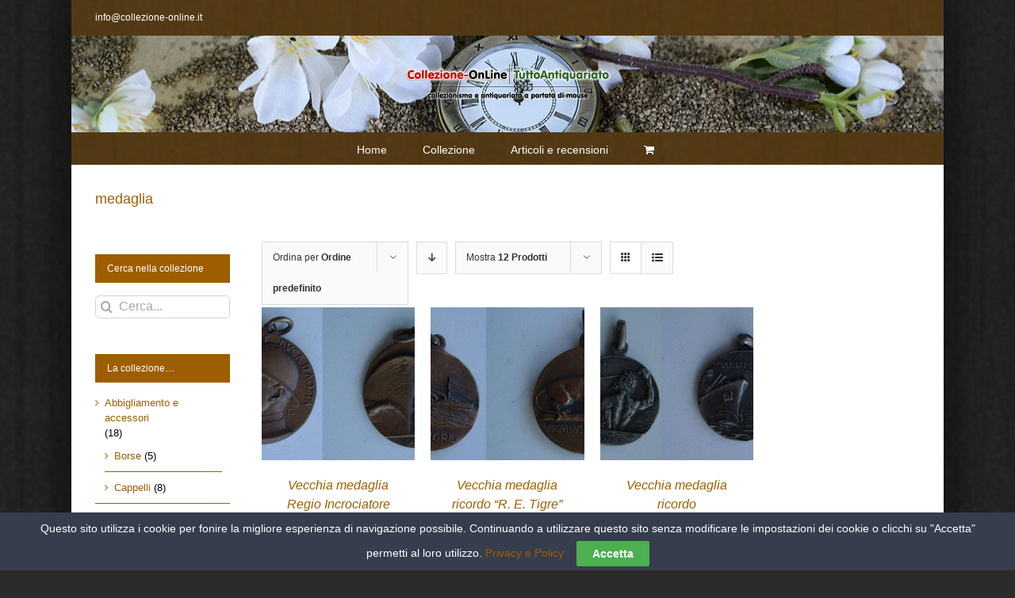

--- FILE ---
content_type: text/html; charset=UTF-8
request_url: https://collezione-online.it/tag-oggetto/medaglia/
body_size: 16321
content:
<!DOCTYPE html>
<html class="avada-html-layout-boxed avada-html-header-position-top avada-html-is-archive avada-html-has-bg-image avada-has-page-background-pattern" lang="it-IT" prefix="og: http://ogp.me/ns# fb: http://ogp.me/ns/fb#">
<head>
	<meta http-equiv="X-UA-Compatible" content="IE=edge" />
	<meta http-equiv="Content-Type" content="text/html; charset=utf-8"/>
	<meta name="viewport" content="width=device-width, initial-scale=1" />
	<meta name='robots' content='index, follow, max-image-preview:large, max-snippet:-1, max-video-preview:-1' />
	<style>img:is([sizes="auto" i], [sizes^="auto," i]) { contain-intrinsic-size: 3000px 1500px }</style>
	
	<!-- This site is optimized with the Yoast SEO plugin v26.8 - https://yoast.com/product/yoast-seo-wordpress/ -->
	<title>medaglia Archivi - Collezione OnLine</title>
	<link rel="canonical" href="https://collezione-online.it/tag-oggetto/medaglia/" />
	<meta property="og:locale" content="it_IT" />
	<meta property="og:type" content="article" />
	<meta property="og:title" content="medaglia Archivi - Collezione OnLine" />
	<meta property="og:url" content="https://collezione-online.it/tag-oggetto/medaglia/" />
	<meta property="og:site_name" content="Collezione OnLine" />
	<meta name="twitter:card" content="summary_large_image" />
	<script type="application/ld+json" class="yoast-schema-graph">{"@context":"https://schema.org","@graph":[{"@type":"CollectionPage","@id":"https://collezione-online.it/tag-oggetto/medaglia/","url":"https://collezione-online.it/tag-oggetto/medaglia/","name":"medaglia Archivi - Collezione OnLine","isPartOf":{"@id":"https://collezione-online.it/#website"},"primaryImageOfPage":{"@id":"https://collezione-online.it/tag-oggetto/medaglia/#primaryimage"},"image":{"@id":"https://collezione-online.it/tag-oggetto/medaglia/#primaryimage"},"thumbnailUrl":"https://collezione-online.it/wp-content/uploads/2017/08/medaglia-nave-duca-aosta-doppio-co-mil-med-03.jpg","breadcrumb":{"@id":"https://collezione-online.it/tag-oggetto/medaglia/#breadcrumb"},"inLanguage":"it-IT"},{"@type":"ImageObject","inLanguage":"it-IT","@id":"https://collezione-online.it/tag-oggetto/medaglia/#primaryimage","url":"https://collezione-online.it/wp-content/uploads/2017/08/medaglia-nave-duca-aosta-doppio-co-mil-med-03.jpg","contentUrl":"https://collezione-online.it/wp-content/uploads/2017/08/medaglia-nave-duca-aosta-doppio-co-mil-med-03.jpg","width":798,"height":427},{"@type":"BreadcrumbList","@id":"https://collezione-online.it/tag-oggetto/medaglia/#breadcrumb","itemListElement":[{"@type":"ListItem","position":1,"name":"Home","item":"https://collezione-online.it/"},{"@type":"ListItem","position":2,"name":"medaglia"}]},{"@type":"WebSite","@id":"https://collezione-online.it/#website","url":"https://collezione-online.it/","name":"Collezione OnLine","description":"il mondo del collezionismo a portata di mouse","potentialAction":[{"@type":"SearchAction","target":{"@type":"EntryPoint","urlTemplate":"https://collezione-online.it/?s={search_term_string}"},"query-input":{"@type":"PropertyValueSpecification","valueRequired":true,"valueName":"search_term_string"}}],"inLanguage":"it-IT"}]}</script>
	<!-- / Yoast SEO plugin. -->


<link rel="alternate" type="application/rss+xml" title="Collezione OnLine &raquo; Feed" href="https://collezione-online.it/feed/" />
<link rel="alternate" type="application/rss+xml" title="Collezione OnLine &raquo; Feed dei commenti" href="https://collezione-online.it/comments/feed/" />
					<link rel="shortcut icon" href="https://collezione-online.it/wp-content/uploads/2017/06/ico.png" type="image/x-icon" />
		
					<!-- For iPhone -->
			<link rel="apple-touch-icon" href="https://collezione-online.it/wp-content/uploads/2017/06/ico.png">
		
					<!-- For iPhone Retina display -->
			<link rel="apple-touch-icon" sizes="180x180" href="https://collezione-online.it/wp-content/uploads/2017/06/ico.png">
		
					<!-- For iPad -->
			<link rel="apple-touch-icon" sizes="152x152" href="https://collezione-online.it/wp-content/uploads/2017/06/ico.png">
		
					<!-- For iPad Retina display -->
			<link rel="apple-touch-icon" sizes="167x167" href="https://collezione-online.it/wp-content/uploads/2017/06/ico.png">
		
		<link rel="alternate" type="application/rss+xml" title="Feed Collezione OnLine &raquo; medaglia Tag" href="https://collezione-online.it/tag-oggetto/medaglia/feed/" />
<script type="text/javascript">
/* <![CDATA[ */
window._wpemojiSettings = {"baseUrl":"https:\/\/s.w.org\/images\/core\/emoji\/16.0.1\/72x72\/","ext":".png","svgUrl":"https:\/\/s.w.org\/images\/core\/emoji\/16.0.1\/svg\/","svgExt":".svg","source":{"concatemoji":"https:\/\/collezione-online.it\/wp-includes\/js\/wp-emoji-release.min.js?ver=6.8.3"}};
/*! This file is auto-generated */
!function(s,n){var o,i,e;function c(e){try{var t={supportTests:e,timestamp:(new Date).valueOf()};sessionStorage.setItem(o,JSON.stringify(t))}catch(e){}}function p(e,t,n){e.clearRect(0,0,e.canvas.width,e.canvas.height),e.fillText(t,0,0);var t=new Uint32Array(e.getImageData(0,0,e.canvas.width,e.canvas.height).data),a=(e.clearRect(0,0,e.canvas.width,e.canvas.height),e.fillText(n,0,0),new Uint32Array(e.getImageData(0,0,e.canvas.width,e.canvas.height).data));return t.every(function(e,t){return e===a[t]})}function u(e,t){e.clearRect(0,0,e.canvas.width,e.canvas.height),e.fillText(t,0,0);for(var n=e.getImageData(16,16,1,1),a=0;a<n.data.length;a++)if(0!==n.data[a])return!1;return!0}function f(e,t,n,a){switch(t){case"flag":return n(e,"\ud83c\udff3\ufe0f\u200d\u26a7\ufe0f","\ud83c\udff3\ufe0f\u200b\u26a7\ufe0f")?!1:!n(e,"\ud83c\udde8\ud83c\uddf6","\ud83c\udde8\u200b\ud83c\uddf6")&&!n(e,"\ud83c\udff4\udb40\udc67\udb40\udc62\udb40\udc65\udb40\udc6e\udb40\udc67\udb40\udc7f","\ud83c\udff4\u200b\udb40\udc67\u200b\udb40\udc62\u200b\udb40\udc65\u200b\udb40\udc6e\u200b\udb40\udc67\u200b\udb40\udc7f");case"emoji":return!a(e,"\ud83e\udedf")}return!1}function g(e,t,n,a){var r="undefined"!=typeof WorkerGlobalScope&&self instanceof WorkerGlobalScope?new OffscreenCanvas(300,150):s.createElement("canvas"),o=r.getContext("2d",{willReadFrequently:!0}),i=(o.textBaseline="top",o.font="600 32px Arial",{});return e.forEach(function(e){i[e]=t(o,e,n,a)}),i}function t(e){var t=s.createElement("script");t.src=e,t.defer=!0,s.head.appendChild(t)}"undefined"!=typeof Promise&&(o="wpEmojiSettingsSupports",i=["flag","emoji"],n.supports={everything:!0,everythingExceptFlag:!0},e=new Promise(function(e){s.addEventListener("DOMContentLoaded",e,{once:!0})}),new Promise(function(t){var n=function(){try{var e=JSON.parse(sessionStorage.getItem(o));if("object"==typeof e&&"number"==typeof e.timestamp&&(new Date).valueOf()<e.timestamp+604800&&"object"==typeof e.supportTests)return e.supportTests}catch(e){}return null}();if(!n){if("undefined"!=typeof Worker&&"undefined"!=typeof OffscreenCanvas&&"undefined"!=typeof URL&&URL.createObjectURL&&"undefined"!=typeof Blob)try{var e="postMessage("+g.toString()+"("+[JSON.stringify(i),f.toString(),p.toString(),u.toString()].join(",")+"));",a=new Blob([e],{type:"text/javascript"}),r=new Worker(URL.createObjectURL(a),{name:"wpTestEmojiSupports"});return void(r.onmessage=function(e){c(n=e.data),r.terminate(),t(n)})}catch(e){}c(n=g(i,f,p,u))}t(n)}).then(function(e){for(var t in e)n.supports[t]=e[t],n.supports.everything=n.supports.everything&&n.supports[t],"flag"!==t&&(n.supports.everythingExceptFlag=n.supports.everythingExceptFlag&&n.supports[t]);n.supports.everythingExceptFlag=n.supports.everythingExceptFlag&&!n.supports.flag,n.DOMReady=!1,n.readyCallback=function(){n.DOMReady=!0}}).then(function(){return e}).then(function(){var e;n.supports.everything||(n.readyCallback(),(e=n.source||{}).concatemoji?t(e.concatemoji):e.wpemoji&&e.twemoji&&(t(e.twemoji),t(e.wpemoji)))}))}((window,document),window._wpemojiSettings);
/* ]]> */
</script>

<style id='wp-emoji-styles-inline-css' type='text/css'>

	img.wp-smiley, img.emoji {
		display: inline !important;
		border: none !important;
		box-shadow: none !important;
		height: 1em !important;
		width: 1em !important;
		margin: 0 0.07em !important;
		vertical-align: -0.1em !important;
		background: none !important;
		padding: 0 !important;
	}
</style>
<style id='classic-theme-styles-inline-css' type='text/css'>
/*! This file is auto-generated */
.wp-block-button__link{color:#fff;background-color:#32373c;border-radius:9999px;box-shadow:none;text-decoration:none;padding:calc(.667em + 2px) calc(1.333em + 2px);font-size:1.125em}.wp-block-file__button{background:#32373c;color:#fff;text-decoration:none}
</style>
<style id='global-styles-inline-css' type='text/css'>
:root{--wp--preset--aspect-ratio--square: 1;--wp--preset--aspect-ratio--4-3: 4/3;--wp--preset--aspect-ratio--3-4: 3/4;--wp--preset--aspect-ratio--3-2: 3/2;--wp--preset--aspect-ratio--2-3: 2/3;--wp--preset--aspect-ratio--16-9: 16/9;--wp--preset--aspect-ratio--9-16: 9/16;--wp--preset--color--black: #000000;--wp--preset--color--cyan-bluish-gray: #abb8c3;--wp--preset--color--white: #ffffff;--wp--preset--color--pale-pink: #f78da7;--wp--preset--color--vivid-red: #cf2e2e;--wp--preset--color--luminous-vivid-orange: #ff6900;--wp--preset--color--luminous-vivid-amber: #fcb900;--wp--preset--color--light-green-cyan: #7bdcb5;--wp--preset--color--vivid-green-cyan: #00d084;--wp--preset--color--pale-cyan-blue: #8ed1fc;--wp--preset--color--vivid-cyan-blue: #0693e3;--wp--preset--color--vivid-purple: #9b51e0;--wp--preset--gradient--vivid-cyan-blue-to-vivid-purple: linear-gradient(135deg,rgba(6,147,227,1) 0%,rgb(155,81,224) 100%);--wp--preset--gradient--light-green-cyan-to-vivid-green-cyan: linear-gradient(135deg,rgb(122,220,180) 0%,rgb(0,208,130) 100%);--wp--preset--gradient--luminous-vivid-amber-to-luminous-vivid-orange: linear-gradient(135deg,rgba(252,185,0,1) 0%,rgba(255,105,0,1) 100%);--wp--preset--gradient--luminous-vivid-orange-to-vivid-red: linear-gradient(135deg,rgba(255,105,0,1) 0%,rgb(207,46,46) 100%);--wp--preset--gradient--very-light-gray-to-cyan-bluish-gray: linear-gradient(135deg,rgb(238,238,238) 0%,rgb(169,184,195) 100%);--wp--preset--gradient--cool-to-warm-spectrum: linear-gradient(135deg,rgb(74,234,220) 0%,rgb(151,120,209) 20%,rgb(207,42,186) 40%,rgb(238,44,130) 60%,rgb(251,105,98) 80%,rgb(254,248,76) 100%);--wp--preset--gradient--blush-light-purple: linear-gradient(135deg,rgb(255,206,236) 0%,rgb(152,150,240) 100%);--wp--preset--gradient--blush-bordeaux: linear-gradient(135deg,rgb(254,205,165) 0%,rgb(254,45,45) 50%,rgb(107,0,62) 100%);--wp--preset--gradient--luminous-dusk: linear-gradient(135deg,rgb(255,203,112) 0%,rgb(199,81,192) 50%,rgb(65,88,208) 100%);--wp--preset--gradient--pale-ocean: linear-gradient(135deg,rgb(255,245,203) 0%,rgb(182,227,212) 50%,rgb(51,167,181) 100%);--wp--preset--gradient--electric-grass: linear-gradient(135deg,rgb(202,248,128) 0%,rgb(113,206,126) 100%);--wp--preset--gradient--midnight: linear-gradient(135deg,rgb(2,3,129) 0%,rgb(40,116,252) 100%);--wp--preset--font-size--small: 9.75px;--wp--preset--font-size--medium: 20px;--wp--preset--font-size--large: 19.5px;--wp--preset--font-size--x-large: 42px;--wp--preset--font-size--normal: 13px;--wp--preset--font-size--xlarge: 26px;--wp--preset--font-size--huge: 39px;--wp--preset--spacing--20: 0.44rem;--wp--preset--spacing--30: 0.67rem;--wp--preset--spacing--40: 1rem;--wp--preset--spacing--50: 1.5rem;--wp--preset--spacing--60: 2.25rem;--wp--preset--spacing--70: 3.38rem;--wp--preset--spacing--80: 5.06rem;--wp--preset--shadow--natural: 6px 6px 9px rgba(0, 0, 0, 0.2);--wp--preset--shadow--deep: 12px 12px 50px rgba(0, 0, 0, 0.4);--wp--preset--shadow--sharp: 6px 6px 0px rgba(0, 0, 0, 0.2);--wp--preset--shadow--outlined: 6px 6px 0px -3px rgba(255, 255, 255, 1), 6px 6px rgba(0, 0, 0, 1);--wp--preset--shadow--crisp: 6px 6px 0px rgba(0, 0, 0, 1);}:where(.is-layout-flex){gap: 0.5em;}:where(.is-layout-grid){gap: 0.5em;}body .is-layout-flex{display: flex;}.is-layout-flex{flex-wrap: wrap;align-items: center;}.is-layout-flex > :is(*, div){margin: 0;}body .is-layout-grid{display: grid;}.is-layout-grid > :is(*, div){margin: 0;}:where(.wp-block-columns.is-layout-flex){gap: 2em;}:where(.wp-block-columns.is-layout-grid){gap: 2em;}:where(.wp-block-post-template.is-layout-flex){gap: 1.25em;}:where(.wp-block-post-template.is-layout-grid){gap: 1.25em;}.has-black-color{color: var(--wp--preset--color--black) !important;}.has-cyan-bluish-gray-color{color: var(--wp--preset--color--cyan-bluish-gray) !important;}.has-white-color{color: var(--wp--preset--color--white) !important;}.has-pale-pink-color{color: var(--wp--preset--color--pale-pink) !important;}.has-vivid-red-color{color: var(--wp--preset--color--vivid-red) !important;}.has-luminous-vivid-orange-color{color: var(--wp--preset--color--luminous-vivid-orange) !important;}.has-luminous-vivid-amber-color{color: var(--wp--preset--color--luminous-vivid-amber) !important;}.has-light-green-cyan-color{color: var(--wp--preset--color--light-green-cyan) !important;}.has-vivid-green-cyan-color{color: var(--wp--preset--color--vivid-green-cyan) !important;}.has-pale-cyan-blue-color{color: var(--wp--preset--color--pale-cyan-blue) !important;}.has-vivid-cyan-blue-color{color: var(--wp--preset--color--vivid-cyan-blue) !important;}.has-vivid-purple-color{color: var(--wp--preset--color--vivid-purple) !important;}.has-black-background-color{background-color: var(--wp--preset--color--black) !important;}.has-cyan-bluish-gray-background-color{background-color: var(--wp--preset--color--cyan-bluish-gray) !important;}.has-white-background-color{background-color: var(--wp--preset--color--white) !important;}.has-pale-pink-background-color{background-color: var(--wp--preset--color--pale-pink) !important;}.has-vivid-red-background-color{background-color: var(--wp--preset--color--vivid-red) !important;}.has-luminous-vivid-orange-background-color{background-color: var(--wp--preset--color--luminous-vivid-orange) !important;}.has-luminous-vivid-amber-background-color{background-color: var(--wp--preset--color--luminous-vivid-amber) !important;}.has-light-green-cyan-background-color{background-color: var(--wp--preset--color--light-green-cyan) !important;}.has-vivid-green-cyan-background-color{background-color: var(--wp--preset--color--vivid-green-cyan) !important;}.has-pale-cyan-blue-background-color{background-color: var(--wp--preset--color--pale-cyan-blue) !important;}.has-vivid-cyan-blue-background-color{background-color: var(--wp--preset--color--vivid-cyan-blue) !important;}.has-vivid-purple-background-color{background-color: var(--wp--preset--color--vivid-purple) !important;}.has-black-border-color{border-color: var(--wp--preset--color--black) !important;}.has-cyan-bluish-gray-border-color{border-color: var(--wp--preset--color--cyan-bluish-gray) !important;}.has-white-border-color{border-color: var(--wp--preset--color--white) !important;}.has-pale-pink-border-color{border-color: var(--wp--preset--color--pale-pink) !important;}.has-vivid-red-border-color{border-color: var(--wp--preset--color--vivid-red) !important;}.has-luminous-vivid-orange-border-color{border-color: var(--wp--preset--color--luminous-vivid-orange) !important;}.has-luminous-vivid-amber-border-color{border-color: var(--wp--preset--color--luminous-vivid-amber) !important;}.has-light-green-cyan-border-color{border-color: var(--wp--preset--color--light-green-cyan) !important;}.has-vivid-green-cyan-border-color{border-color: var(--wp--preset--color--vivid-green-cyan) !important;}.has-pale-cyan-blue-border-color{border-color: var(--wp--preset--color--pale-cyan-blue) !important;}.has-vivid-cyan-blue-border-color{border-color: var(--wp--preset--color--vivid-cyan-blue) !important;}.has-vivid-purple-border-color{border-color: var(--wp--preset--color--vivid-purple) !important;}.has-vivid-cyan-blue-to-vivid-purple-gradient-background{background: var(--wp--preset--gradient--vivid-cyan-blue-to-vivid-purple) !important;}.has-light-green-cyan-to-vivid-green-cyan-gradient-background{background: var(--wp--preset--gradient--light-green-cyan-to-vivid-green-cyan) !important;}.has-luminous-vivid-amber-to-luminous-vivid-orange-gradient-background{background: var(--wp--preset--gradient--luminous-vivid-amber-to-luminous-vivid-orange) !important;}.has-luminous-vivid-orange-to-vivid-red-gradient-background{background: var(--wp--preset--gradient--luminous-vivid-orange-to-vivid-red) !important;}.has-very-light-gray-to-cyan-bluish-gray-gradient-background{background: var(--wp--preset--gradient--very-light-gray-to-cyan-bluish-gray) !important;}.has-cool-to-warm-spectrum-gradient-background{background: var(--wp--preset--gradient--cool-to-warm-spectrum) !important;}.has-blush-light-purple-gradient-background{background: var(--wp--preset--gradient--blush-light-purple) !important;}.has-blush-bordeaux-gradient-background{background: var(--wp--preset--gradient--blush-bordeaux) !important;}.has-luminous-dusk-gradient-background{background: var(--wp--preset--gradient--luminous-dusk) !important;}.has-pale-ocean-gradient-background{background: var(--wp--preset--gradient--pale-ocean) !important;}.has-electric-grass-gradient-background{background: var(--wp--preset--gradient--electric-grass) !important;}.has-midnight-gradient-background{background: var(--wp--preset--gradient--midnight) !important;}.has-small-font-size{font-size: var(--wp--preset--font-size--small) !important;}.has-medium-font-size{font-size: var(--wp--preset--font-size--medium) !important;}.has-large-font-size{font-size: var(--wp--preset--font-size--large) !important;}.has-x-large-font-size{font-size: var(--wp--preset--font-size--x-large) !important;}
:where(.wp-block-post-template.is-layout-flex){gap: 1.25em;}:where(.wp-block-post-template.is-layout-grid){gap: 1.25em;}
:where(.wp-block-columns.is-layout-flex){gap: 2em;}:where(.wp-block-columns.is-layout-grid){gap: 2em;}
:root :where(.wp-block-pullquote){font-size: 1.5em;line-height: 1.6;}
</style>
<link rel='stylesheet' id='cookie-law-bar-css-css' href='https://collezione-online.it/wp-content/plugins/cookie-law-bar/static/css/cookie-law-bar.css?ver=6.8.3' type='text/css' media='all' />
<style id='woocommerce-inline-inline-css' type='text/css'>
.woocommerce form .form-row .required { visibility: visible; }
</style>
<!--[if IE]>
<link rel='stylesheet' id='avada-IE-css' href='https://collezione-online.it/wp-content/themes/Avada/assets/css/dynamic/ie.min.css?ver=7.2.1' type='text/css' media='all' />
<style id='avada-IE-inline-css' type='text/css'>
.avada-select-parent .select-arrow{background-color:#ffffff}
.select-arrow{background-color:#ffffff}
</style>
<![endif]-->
<link rel='stylesheet' id='fusion-dynamic-css-css' href='https://collezione-online.it/wp-content/uploads/fusion-styles/278efe86b60b1028067c1af76a727f9a.min.css?ver=3.2.1' type='text/css' media='all' />
<script type="text/javascript" src="https://collezione-online.it/wp-includes/js/jquery/jquery.min.js?ver=3.7.1" id="jquery-core-js"></script>
<script type="text/javascript" src="https://collezione-online.it/wp-includes/js/jquery/jquery-migrate.min.js?ver=3.4.1" id="jquery-migrate-js"></script>
<script type="text/javascript" src="https://collezione-online.it/wp-content/plugins/cookie-law-bar/static/js/cookie-law-bar.js?ver=6.8.3" id="cookie-law-bar-js-js"></script>
<script type="text/javascript" src="https://collezione-online.it/wp-content/plugins/woocommerce/assets/js/jquery-blockui/jquery.blockUI.min.js?ver=2.7.0-wc.10.4.3" id="wc-jquery-blockui-js" defer="defer" data-wp-strategy="defer"></script>
<script type="text/javascript" id="wc-add-to-cart-js-extra">
/* <![CDATA[ */
var wc_add_to_cart_params = {"ajax_url":"\/wp-admin\/admin-ajax.php","wc_ajax_url":"\/?wc-ajax=%%endpoint%%","i18n_view_cart":"Visualizza carrello","cart_url":"https:\/\/collezione-online.it\/carrello\/","is_cart":"","cart_redirect_after_add":"yes"};
/* ]]> */
</script>
<script type="text/javascript" src="https://collezione-online.it/wp-content/plugins/woocommerce/assets/js/frontend/add-to-cart.min.js?ver=10.4.3" id="wc-add-to-cart-js" defer="defer" data-wp-strategy="defer"></script>
<script type="text/javascript" src="https://collezione-online.it/wp-content/plugins/woocommerce/assets/js/js-cookie/js.cookie.min.js?ver=2.1.4-wc.10.4.3" id="wc-js-cookie-js" defer="defer" data-wp-strategy="defer"></script>
<script type="text/javascript" id="woocommerce-js-extra">
/* <![CDATA[ */
var woocommerce_params = {"ajax_url":"\/wp-admin\/admin-ajax.php","wc_ajax_url":"\/?wc-ajax=%%endpoint%%","i18n_password_show":"Mostra password","i18n_password_hide":"Nascondi password"};
/* ]]> */
</script>
<script type="text/javascript" src="https://collezione-online.it/wp-content/plugins/woocommerce/assets/js/frontend/woocommerce.min.js?ver=10.4.3" id="woocommerce-js" defer="defer" data-wp-strategy="defer"></script>
<link rel="https://api.w.org/" href="https://collezione-online.it/wp-json/" /><link rel="alternate" title="JSON" type="application/json" href="https://collezione-online.it/wp-json/wp/v2/product_tag/70" /><link rel="EditURI" type="application/rsd+xml" title="RSD" href="https://collezione-online.it/xmlrpc.php?rsd" />
<meta name="generator" content="WordPress 6.8.3" />
<meta name="generator" content="WooCommerce 10.4.3" />
<style type="text/css" id="css-fb-visibility">@media screen and (max-width: 640px){body:not(.fusion-builder-ui-wireframe) .fusion-no-small-visibility{display:none !important;}body:not(.fusion-builder-ui-wireframe) .sm-text-align-center{text-align:center !important;}body:not(.fusion-builder-ui-wireframe) .sm-text-align-left{text-align:left !important;}body:not(.fusion-builder-ui-wireframe) .sm-text-align-right{text-align:right !important;}body:not(.fusion-builder-ui-wireframe) .sm-mx-auto{margin-left:auto !important;margin-right:auto !important;}body:not(.fusion-builder-ui-wireframe) .sm-ml-auto{margin-left:auto !important;}body:not(.fusion-builder-ui-wireframe) .sm-mr-auto{margin-right:auto !important;}body:not(.fusion-builder-ui-wireframe) .fusion-absolute-position-small{position:absolute;top:auto;width:100%;}}@media screen and (min-width: 641px) and (max-width: 1024px){body:not(.fusion-builder-ui-wireframe) .fusion-no-medium-visibility{display:none !important;}body:not(.fusion-builder-ui-wireframe) .md-text-align-center{text-align:center !important;}body:not(.fusion-builder-ui-wireframe) .md-text-align-left{text-align:left !important;}body:not(.fusion-builder-ui-wireframe) .md-text-align-right{text-align:right !important;}body:not(.fusion-builder-ui-wireframe) .md-mx-auto{margin-left:auto !important;margin-right:auto !important;}body:not(.fusion-builder-ui-wireframe) .md-ml-auto{margin-left:auto !important;}body:not(.fusion-builder-ui-wireframe) .md-mr-auto{margin-right:auto !important;}body:not(.fusion-builder-ui-wireframe) .fusion-absolute-position-medium{position:absolute;top:auto;width:100%;}}@media screen and (min-width: 1025px){body:not(.fusion-builder-ui-wireframe) .fusion-no-large-visibility{display:none !important;}body:not(.fusion-builder-ui-wireframe) .lg-text-align-center{text-align:center !important;}body:not(.fusion-builder-ui-wireframe) .lg-text-align-left{text-align:left !important;}body:not(.fusion-builder-ui-wireframe) .lg-text-align-right{text-align:right !important;}body:not(.fusion-builder-ui-wireframe) .lg-mx-auto{margin-left:auto !important;margin-right:auto !important;}body:not(.fusion-builder-ui-wireframe) .lg-ml-auto{margin-left:auto !important;}body:not(.fusion-builder-ui-wireframe) .lg-mr-auto{margin-right:auto !important;}body:not(.fusion-builder-ui-wireframe) .fusion-absolute-position-large{position:absolute;top:auto;width:100%;}}</style>	<noscript><style>.woocommerce-product-gallery{ opacity: 1 !important; }</style></noscript>
			<script type="text/javascript">
			var doc = document.documentElement;
			doc.setAttribute( 'data-useragent', navigator.userAgent );
		</script>
		
	<meta name="google-site-verification" content="EXtAwwAzEaro82tNEC5ys4LXpFDxswsdFo5YWjBAR_E" />
<script async src="//pagead2.googlesyndication.com/pagead/js/adsbygoogle.js"></script>
<script>
  (adsbygoogle = window.adsbygoogle || []).push({
    google_ad_client: "ca-pub-8509613484717397",
    enable_page_level_ads: true
  });
</script></head>

<body class="archive tax-product_tag term-medaglia term-70 wp-theme-Avada theme-Avada woocommerce woocommerce-page woocommerce-no-js fusion-image-hovers fusion-pagination-sizing fusion-button_size-large fusion-button_type-flat fusion-button_span-no avada-image-rollover-circle-yes avada-image-rollover-yes avada-image-rollover-direction-left fusion-has-button-gradient fusion-body ltr fusion-sticky-header no-tablet-sticky-header no-mobile-sticky-header no-mobile-slidingbar avada-has-rev-slider-styles fusion-disable-outline woo-sale-badge-circle fusion-sub-menu-fade mobile-logo-pos-center layout-boxed-mode avada-has-boxed-modal-shadow-hard layout-scroll-offset-full avada-has-zero-margin-offset-top has-sidebar double-sidebars fusion-top-header menu-text-align-center fusion-woo-product-design-clean fusion-woo-shop-page-columns-3 fusion-woo-related-columns-3 fusion-woo-archive-page-columns-3 avada-woo-one-page-checkout avada-has-woo-gallery-disabled mobile-menu-design-modern fusion-show-pagination-text fusion-header-layout-v5 avada-responsive avada-footer-fx-none avada-menu-highlight-style-bar fusion-search-form-clean fusion-main-menu-search-overlay fusion-avatar-circle avada-sticky-shrinkage avada-dropdown-styles avada-blog-layout-large avada-blog-archive-layout-large avada-header-shadow-no avada-menu-icon-position-left avada-has-megamenu-shadow avada-has-mainmenu-dropdown-divider avada-has-megamenu-item-divider avada-has-100-footer avada-has-breadcrumb-mobile-hidden avada-has-titlebar-bar_and_content avada-header-border-color-full-transparent avada-has-bg-image-full avada-has-header-bg-image avada-header-bg-no-repeat avada-header-top-bg-not-opaque avada-has-transparent-timeline_color avada-has-pagination-padding avada-flyout-menu-direction-fade avada-ec-views-v1" >
		<a class="skip-link screen-reader-text" href="#content">Salta al contenuto</a>

	<div id="boxed-wrapper">
		<div class="fusion-sides-frame"></div>
		<div id="wrapper" class="fusion-wrapper">
			<div id="home" style="position:relative;top:-1px;"></div>
			
				
			<header class="fusion-header-wrapper">
				<div class="fusion-header-v5 fusion-logo-alignment fusion-logo-center fusion-sticky-menu-1 fusion-sticky-logo-1 fusion-mobile-logo-1 fusion-sticky-menu-only fusion-header-menu-align-center fusion-mobile-menu-design-modern">
					
<div class="fusion-secondary-header">
	<div class="fusion-row">
					<div class="fusion-alignleft">
				<div class="fusion-contact-info"><span class="fusion-contact-info-phone-number"></span><span class="fusion-contact-info-email-address"><a href="mailto:&#105;&#110;fo&#64;col&#108;e&#122;&#105;one&#45;&#111;n&#108;&#105;&#110;e.it">&#105;&#110;fo&#64;col&#108;e&#122;&#105;one&#45;&#111;n&#108;&#105;&#110;e.it</a></span></div>			</div>
					</div>
</div>
<div class="fusion-header-sticky-height"></div>
<div class="fusion-sticky-header-wrapper"> <!-- start fusion sticky header wrapper -->
	<div class="fusion-header">
		<div class="fusion-row">
							<div class="fusion-logo" data-margin-top="31px" data-margin-bottom="31px" data-margin-left="0px" data-margin-right="0px">
			<a class="fusion-logo-link"  href="https://collezione-online.it/" >

						<!-- standard logo -->
			<img src="https://collezione-online.it/wp-content/uploads/2017/07/logo_duo.png" srcset="https://collezione-online.it/wp-content/uploads/2017/07/logo_duo.png 1x, https://collezione-online.it/wp-content/uploads/2017/07/logo_duo.png 2x" width="550" height="118" style="max-height:118px;height:auto;" alt="Collezione OnLine Logo" data-retina_logo_url="https://collezione-online.it/wp-content/uploads/2017/07/logo_duo.png" class="fusion-standard-logo" />

											<!-- mobile logo -->
				<img src="https://collezione-online.it/wp-content/uploads/2017/07/logo_duo.png" srcset="https://collezione-online.it/wp-content/uploads/2017/07/logo_duo.png 1x, https://collezione-online.it/wp-content/uploads/2017/07/logo_duo.png 2x" width="550" height="118" style="max-height:118px;height:auto;" alt="Collezione OnLine Logo" data-retina_logo_url="https://collezione-online.it/wp-content/uploads/2017/07/logo_duo.png" class="fusion-mobile-logo" />
			
											<!-- sticky header logo -->
				<img src="https://collezione-online.it/wp-content/uploads/2017/07/logo_duo.png" srcset="https://collezione-online.it/wp-content/uploads/2017/07/logo_duo.png 1x, https://collezione-online.it/wp-content/uploads/2017/07/logo_duo.png 2x" width="550" height="118" style="max-height:118px;height:auto;" alt="Collezione OnLine Logo" data-retina_logo_url="https://collezione-online.it/wp-content/uploads/2017/07/logo_duo.png" class="fusion-sticky-logo" />
					</a>
		</div>
								<div class="fusion-mobile-menu-icons">
							<a href="#" class="fusion-icon fusion-icon-bars" aria-label="Attiva/Disattiva menu mobile" aria-expanded="false"></a>
		
		
		
					<a href="https://collezione-online.it/carrello/" class="fusion-icon fusion-icon-shopping-cart"  aria-label="Attiva/Disattiva Carrello Mobile"></a>
			</div>
			
					</div>
	</div>
	<div class="fusion-secondary-main-menu">
		<div class="fusion-row">
			<nav class="fusion-main-menu" aria-label="Menu Principale"><div class="fusion-overlay-search">		<form role="search" class="searchform fusion-search-form  fusion-search-form-clean" method="get" action="https://collezione-online.it/">
			<div class="fusion-search-form-content">

				
				<div class="fusion-search-field search-field">
					<label><span class="screen-reader-text">Cerca per:</span>
													<input type="search" value="" name="s" class="s" placeholder="Cerca..." required aria-required="true" aria-label="Cerca..."/>
											</label>
				</div>
				<div class="fusion-search-button search-button">
					<input type="submit" class="fusion-search-submit searchsubmit" aria-label="Cerca" value="&#xf002;" />
									</div>

				
			</div>


			
		</form>
		<div class="fusion-search-spacer"></div><a href="#" role="button" aria-label="Close Search" class="fusion-close-search"></a></div><ul id="menu-superiore" class="fusion-menu"><li  id="menu-item-13"  class="menu-item menu-item-type-custom menu-item-object-custom menu-item-home menu-item-13"  data-item-id="13"><a  href="http://collezione-online.it/" class="fusion-bar-highlight"><span class="menu-text">Home</span></a></li><li  id="menu-item-25"  class="menu-item menu-item-type-post_type menu-item-object-page menu-item-25"  data-item-id="25"><a  href="https://collezione-online.it/collezione/" class="fusion-bar-highlight"><span class="menu-text">Collezione</span></a></li><li  id="menu-item-6079"  class="menu-item menu-item-type-taxonomy menu-item-object-category menu-item-6079"  data-item-id="6079"><a  href="https://collezione-online.it/cat-oggetto/articoli-e-recensioni/" class="fusion-bar-highlight"><span class="menu-text">Articoli e recensioni</span></a></li><li class="fusion-custom-menu-item fusion-menu-cart fusion-main-menu-cart fusion-widget-cart-counter"><a class="fusion-main-menu-icon fusion-bar-highlight" href="https://collezione-online.it/carrello/"><span class="menu-text" aria-label="Visualizza carrello"></span></a></li></ul></nav><nav class="fusion-main-menu fusion-sticky-menu" aria-label="Menu principale scorrevole"><div class="fusion-overlay-search">		<form role="search" class="searchform fusion-search-form  fusion-search-form-clean" method="get" action="https://collezione-online.it/">
			<div class="fusion-search-form-content">

				
				<div class="fusion-search-field search-field">
					<label><span class="screen-reader-text">Cerca per:</span>
													<input type="search" value="" name="s" class="s" placeholder="Cerca..." required aria-required="true" aria-label="Cerca..."/>
											</label>
				</div>
				<div class="fusion-search-button search-button">
					<input type="submit" class="fusion-search-submit searchsubmit" aria-label="Cerca" value="&#xf002;" />
									</div>

				
			</div>


			
		</form>
		<div class="fusion-search-spacer"></div><a href="#" role="button" aria-label="Close Search" class="fusion-close-search"></a></div><ul id="menu-superiore-1" class="fusion-menu"><li   class="menu-item menu-item-type-custom menu-item-object-custom menu-item-home menu-item-13"  data-item-id="13"><a  href="http://collezione-online.it/" class="fusion-bar-highlight"><span class="menu-text">Home</span></a></li><li   class="menu-item menu-item-type-post_type menu-item-object-page menu-item-25"  data-item-id="25"><a  href="https://collezione-online.it/collezione/" class="fusion-bar-highlight"><span class="menu-text">Collezione</span></a></li><li   class="menu-item menu-item-type-taxonomy menu-item-object-category menu-item-6079"  data-item-id="6079"><a  href="https://collezione-online.it/cat-oggetto/articoli-e-recensioni/" class="fusion-bar-highlight"><span class="menu-text">Articoli e recensioni</span></a></li><li class="fusion-custom-menu-item fusion-menu-cart fusion-main-menu-cart fusion-widget-cart-counter"><a class="fusion-main-menu-icon fusion-bar-highlight" href="https://collezione-online.it/carrello/"><span class="menu-text" aria-label="Visualizza carrello"></span></a></li></ul></nav><div class="fusion-mobile-navigation"><ul id="menu-superiore-2" class="fusion-mobile-menu"><li   class="menu-item menu-item-type-custom menu-item-object-custom menu-item-home menu-item-13"  data-item-id="13"><a  href="http://collezione-online.it/" class="fusion-bar-highlight"><span class="menu-text">Home</span></a></li><li   class="menu-item menu-item-type-post_type menu-item-object-page menu-item-25"  data-item-id="25"><a  href="https://collezione-online.it/collezione/" class="fusion-bar-highlight"><span class="menu-text">Collezione</span></a></li><li   class="menu-item menu-item-type-taxonomy menu-item-object-category menu-item-6079"  data-item-id="6079"><a  href="https://collezione-online.it/cat-oggetto/articoli-e-recensioni/" class="fusion-bar-highlight"><span class="menu-text">Articoli e recensioni</span></a></li></ul></div>
<nav class="fusion-mobile-nav-holder fusion-mobile-menu-text-align-center" aria-label="Menu Mobile Principale"></nav>

	<nav class="fusion-mobile-nav-holder fusion-mobile-menu-text-align-center fusion-mobile-sticky-nav-holder" aria-label="Menu Principale mobile, appeso"></nav>
					</div>
	</div>
</div> <!-- end fusion sticky header wrapper -->
				</div>
				<div class="fusion-clearfix"></div>
			</header>
							
				
		<div id="sliders-container">
					</div>
				
				
			
			<div class="avada-page-titlebar-wrapper">
	<div class="fusion-page-title-bar fusion-page-title-bar-breadcrumbs fusion-page-title-bar-left">
		<div class="fusion-page-title-row">
			<div class="fusion-page-title-wrapper">
				<div class="fusion-page-title-captions">

																							<h1 class="entry-title">medaglia</h1>

											
					
				</div>

													
			</div>
		</div>
	</div>
</div>

						<main id="main" class="clearfix ">
				<div class="fusion-row" style="">
		<div class="woocommerce-container">
			<section id="content"class="" style="float: right; float: left;">
		<header class="woocommerce-products-header">
	
	</header>
<div class="woocommerce-notices-wrapper"></div>
<div class="catalog-ordering fusion-clearfix">
			<div class="orderby-order-container">
			<ul class="orderby order-dropdown">
				<li>
					<span class="current-li">
						<span class="current-li-content">
														<a aria-haspopup="true">Ordina per <strong>Ordine predefinito</strong></a>
						</span>
					</span>
					<ul>
																			<li class="current">
																<a href="?product_orderby=default">Ordina per <strong>Ordine predefinito</strong></a>
							</li>
												<li class="">
														<a href="?product_orderby=name">Ordina per <strong>Nome</strong></a>
						</li>
						<li class="">
														<a href="?product_orderby=price">Ordina per <strong>Prezzo</strong></a>
						</li>
						<li class="">
														<a href="?product_orderby=date">Ordina per <strong>Data</strong></a>
						</li>
						<li class="">
														<a href="?product_orderby=popularity">Ordina per <strong>Popolarità</strong></a>
						</li>
											</ul>
				</li>
			</ul>

			<ul class="order">
															<li class="asc"><a aria-label="Ordine decrescente" aria-haspopup="true" href="?product_order=desc"><i class="fusion-icon-arrow-down2" aria-hidden="true"></i></a></li>
												</ul>
		</div>

		<ul class="sort-count order-dropdown">
			<li>
				<span class="current-li">
					<a aria-haspopup="true">
						Mostra <strong>12 Prodotti</strong>						</a>
					</span>
				<ul>
					<li class="current">
						<a href="?product_count=12">
							Mostra <strong>12 Prodotti</strong>						</a>
					</li>
					<li class="">
						<a href="?product_count=24">
							Mostra <strong>24 Prodotti</strong>						</a>
					</li>
					<li class="">
						<a href="?product_count=36">
							Mostra <strong>36 Prodotti</strong>						</a>
					</li>
				</ul>
			</li>
		</ul>
	
											<ul class="fusion-grid-list-view">
			<li class="fusion-grid-view-li active-view">
				<a class="fusion-grid-view" aria-label="Vedi come Griglia" aria-haspopup="true" href="?product_view=grid"><i class="fusion-icon-grid icomoon-grid" aria-hidden="true"></i></a>
			</li>
			<li class="fusion-list-view-li">
				<a class="fusion-list-view" aria-haspopup="true" aria-label="Vedi come Lista" href="?product_view=list"><i class="fusion-icon-list icomoon-list" aria-hidden="true"></i></a>
			</li>
		</ul>
	</div>
<ul class="products clearfix products-3">
<li class="product type-product post-113 status-publish first instock product_cat-medaglie-e-decorazioni product_tag-incrociatore product_tag-medaglia product_tag-militaria has-post-thumbnail shipping-taxable purchasable product-type-simple product-grid-view">
	<div class="fusion-product-wrapper">
<div class="fusion-clean-product-image-wrapper ">
	

<div  class="fusion-image-wrapper fusion-image-size-fixed" aria-haspopup="true">
	
	
	
		
					<img width="300" height="300" src="https://collezione-online.it/wp-content/uploads/2017/08/medaglia-nave-duca-aosta-doppio-co-mil-med-03-300x300.jpg" class="attachment-shop_catalog size-shop_catalog wp-post-image" alt="" decoding="async" fetchpriority="high" srcset="https://collezione-online.it/wp-content/uploads/2017/08/medaglia-nave-duca-aosta-doppio-co-mil-med-03-66x66.jpg 66w, https://collezione-online.it/wp-content/uploads/2017/08/medaglia-nave-duca-aosta-doppio-co-mil-med-03-150x150.jpg 150w, https://collezione-online.it/wp-content/uploads/2017/08/medaglia-nave-duca-aosta-doppio-co-mil-med-03-300x300.jpg 300w" sizes="(max-width: 300px) 100vw, 300px" />
	

		<div class="fusion-rollover">
	<div class="fusion-rollover-content">

				
				
								
								
								<div class="cart-loading">
				<a href="https://collezione-online.it/carrello/">
					<i class="fusion-icon-spinner" aria-hidden="true"></i>
					<div class="view-cart">Visualizza carrello</div>
				</a>
			</div>
		
															
						
										<div class="fusion-product-buttons">
					<a href="/tag-oggetto/medaglia/?add-to-cart=113"  data-quantity="1" class="button product_type_simple add_to_cart_button ajax_add_to_cart" data-product_id="113" data-product_sku="CO/MIL/MED/03" aria-label="Aggiungi al carrello: &quot;Vecchia medaglia Regio Incrociatore Duca D&#039;Aosta&quot;" rel="nofollow">Acquista</a><span class="fusion-rollover-linebreak">
	/</span>

<a href="https://collezione-online.it/collezione/vecchia-medaglia-regio-incrociatore-duca-daosta/" class="show_details_button">
	Dettagli</a>

				</div>
							<a class="fusion-link-wrapper" href="https://collezione-online.it/collezione/vecchia-medaglia-regio-incrociatore-duca-daosta/" aria-label="Vecchia medaglia Regio Incrociatore Duca D&#8217;Aosta"></a>
	</div>
</div>

	
</div>
</div>
<div class="fusion-product-content">
	<div class="product-details">
		<div class="product-details-container">
<h3 class="product-title">
	<a href="https://collezione-online.it/collezione/vecchia-medaglia-regio-incrociatore-duca-daosta/">
		Vecchia medaglia Regio Incrociatore Duca D&#8217;Aosta	</a>
</h3>
<div class="fusion-price-rating">

	<span class="price"><span class="woocommerce-Price-amount amount"><bdi>55,00<span class="woocommerce-Price-currencySymbol">&euro;</span></bdi></span></span>
		</div>
	</div>
</div>

	</div> 


</div>
</li>
<li class="product type-product post-109 status-publish instock product_cat-medaglie-e-decorazioni product_tag-guerra product_tag-medaglia product_tag-militare has-post-thumbnail shipping-taxable purchasable product-type-simple product-grid-view">
	<div class="fusion-product-wrapper">
<div class="fusion-clean-product-image-wrapper ">
	

<div  class="fusion-image-wrapper fusion-image-size-fixed" aria-haspopup="true">
	
	
	
		
					<img width="300" height="300" src="https://collezione-online.it/wp-content/uploads/2017/08/medaglia-nave-tigre-doppio-co-mil-med-02-300x300.jpg" class="attachment-shop_catalog size-shop_catalog wp-post-image" alt="" decoding="async" srcset="https://collezione-online.it/wp-content/uploads/2017/08/medaglia-nave-tigre-doppio-co-mil-med-02-66x66.jpg 66w, https://collezione-online.it/wp-content/uploads/2017/08/medaglia-nave-tigre-doppio-co-mil-med-02-150x150.jpg 150w, https://collezione-online.it/wp-content/uploads/2017/08/medaglia-nave-tigre-doppio-co-mil-med-02-300x300.jpg 300w" sizes="(max-width: 300px) 100vw, 300px" />
	

		<div class="fusion-rollover">
	<div class="fusion-rollover-content">

				
				
								
								
								<div class="cart-loading">
				<a href="https://collezione-online.it/carrello/">
					<i class="fusion-icon-spinner" aria-hidden="true"></i>
					<div class="view-cart">Visualizza carrello</div>
				</a>
			</div>
		
															
						
										<div class="fusion-product-buttons">
					<a href="/tag-oggetto/medaglia/?add-to-cart=109"  data-quantity="1" class="button product_type_simple add_to_cart_button ajax_add_to_cart" data-product_id="109" data-product_sku="CO/MIL/MED/02" aria-label="Aggiungi al carrello: &quot;Vecchia medaglia ricordo &quot;R. E. Tigre&quot;&quot;" rel="nofollow">Acquista</a><span class="fusion-rollover-linebreak">
	/</span>

<a href="https://collezione-online.it/collezione/vecchia-medaglia-ricordo-r-tigre/" class="show_details_button">
	Dettagli</a>

				</div>
							<a class="fusion-link-wrapper" href="https://collezione-online.it/collezione/vecchia-medaglia-ricordo-r-tigre/" aria-label="Vecchia medaglia ricordo &#8220;R. E. Tigre&#8221;"></a>
	</div>
</div>

	
</div>
</div>
<div class="fusion-product-content">
	<div class="product-details">
		<div class="product-details-container">
<h3 class="product-title">
	<a href="https://collezione-online.it/collezione/vecchia-medaglia-ricordo-r-tigre/">
		Vecchia medaglia ricordo &#8220;R. E. Tigre&#8221;	</a>
</h3>
<div class="fusion-price-rating">

	<span class="price"><span class="woocommerce-Price-amount amount"><bdi>55,00<span class="woocommerce-Price-currencySymbol">&euro;</span></bdi></span></span>
		</div>
	</div>
</div>

	</div> 


</div>
</li>
<li class="product type-product post-105 status-publish last instock product_cat-medaglie-e-decorazioni product_tag-cacciatorpediniere product_tag-medaglia product_tag-militaria has-post-thumbnail shipping-taxable purchasable product-type-simple product-grid-view">
	<div class="fusion-product-wrapper">
<div class="fusion-clean-product-image-wrapper ">
	

<div  class="fusion-image-wrapper fusion-image-size-fixed" aria-haspopup="true">
	
	
	
		
					<img width="300" height="300" src="https://collezione-online.it/wp-content/uploads/2017/08/medaglia-nave-borea-doppio-co-mil-med-01-300x300.jpg" class="attachment-shop_catalog size-shop_catalog wp-post-image" alt="" decoding="async" srcset="https://collezione-online.it/wp-content/uploads/2017/08/medaglia-nave-borea-doppio-co-mil-med-01-66x66.jpg 66w, https://collezione-online.it/wp-content/uploads/2017/08/medaglia-nave-borea-doppio-co-mil-med-01-150x150.jpg 150w, https://collezione-online.it/wp-content/uploads/2017/08/medaglia-nave-borea-doppio-co-mil-med-01-300x300.jpg 300w" sizes="(max-width: 300px) 100vw, 300px" />
	

		<div class="fusion-rollover">
	<div class="fusion-rollover-content">

				
				
								
								
								<div class="cart-loading">
				<a href="https://collezione-online.it/carrello/">
					<i class="fusion-icon-spinner" aria-hidden="true"></i>
					<div class="view-cart">Visualizza carrello</div>
				</a>
			</div>
		
															
						
										<div class="fusion-product-buttons">
					<a href="/tag-oggetto/medaglia/?add-to-cart=105"  data-quantity="1" class="button product_type_simple add_to_cart_button ajax_add_to_cart" data-product_id="105" data-product_sku="CO/MIL/MED/01" aria-label="Aggiungi al carrello: &quot;Vecchia medaglia ricordo Cacciatorpediniere Borea&quot;" rel="nofollow">Acquista</a><span class="fusion-rollover-linebreak">
	/</span>

<a href="https://collezione-online.it/collezione/vecchia-medaglia-ricordo-cacciatorpediniere-borea/" class="show_details_button">
	Dettagli</a>

				</div>
							<a class="fusion-link-wrapper" href="https://collezione-online.it/collezione/vecchia-medaglia-ricordo-cacciatorpediniere-borea/" aria-label="Vecchia medaglia ricordo Cacciatorpediniere Borea"></a>
	</div>
</div>

	
</div>
</div>
<div class="fusion-product-content">
	<div class="product-details">
		<div class="product-details-container">
<h3 class="product-title">
	<a href="https://collezione-online.it/collezione/vecchia-medaglia-ricordo-cacciatorpediniere-borea/">
		Vecchia medaglia ricordo Cacciatorpediniere Borea	</a>
</h3>
<div class="fusion-price-rating">

	<span class="price"><span class="woocommerce-Price-amount amount"><bdi>55,00<span class="woocommerce-Price-currencySymbol">&euro;</span></bdi></span></span>
		</div>
	</div>
</div>

	</div> 


</div>
</li>
</ul>

	</section>
</div>
<aside id="sidebar" class="sidebar fusion-widget-area fusion-content-widget-area fusion-sidebar-left fusion-blogsidebar fusion-sticky-sidebar" style="float: left;"  data-width="170px" data-margin="calc(-100% + ( / 2) + 170px)">
			<div class="fusion-sidebar-inner-content">
											
					<section id="search-2" class="widget widget_search"><div class="heading"><h4 class="widget-title">Cerca nella collezione</h4></div>		<form role="search" class="searchform fusion-search-form  fusion-search-form-clean" method="get" action="https://collezione-online.it/">
			<div class="fusion-search-form-content">

				
				<div class="fusion-search-field search-field">
					<label><span class="screen-reader-text">Cerca per:</span>
													<input type="search" value="" name="s" class="s" placeholder="Cerca..." required aria-required="true" aria-label="Cerca..."/>
											</label>
				</div>
				<div class="fusion-search-button search-button">
					<input type="submit" class="fusion-search-submit searchsubmit" aria-label="Cerca" value="&#xf002;" />
									</div>

				
			</div>


			
		</form>
		</section><section id="woocommerce_product_categories-2" class="widget woocommerce widget_product_categories"><div class="heading"><h4 class="widget-title">La collezione&#8230;</h4></div><ul class="product-categories"><li class="cat-item cat-item-83 cat-parent"><a href="https://collezione-online.it/oggetti/abbigliamento-e-accessori/">Abbigliamento e accessori</a> <span class="count">(18)</span><ul class='children'>
<li class="cat-item cat-item-225"><a href="https://collezione-online.it/oggetti/abbigliamento-e-accessori/borse/">Borse</a> <span class="count">(5)</span></li>
<li class="cat-item cat-item-215"><a href="https://collezione-online.it/oggetti/abbigliamento-e-accessori/cappelli/">Cappelli</a> <span class="count">(8)</span></li>
</ul>
</li>
<li class="cat-item cat-item-16 cat-parent"><a href="https://collezione-online.it/oggetti/aerofilia/">Aerofilia</a> <span class="count">(23)</span><ul class='children'>
<li class="cat-item cat-item-2287"><a href="https://collezione-online.it/oggetti/aerofilia/modellismo/">Modellismo</a> <span class="count">(7)</span></li>
</ul>
</li>
<li class="cat-item cat-item-81"><a href="https://collezione-online.it/oggetti/antichi-mestieri/">Antichi mestieri</a> <span class="count">(20)</span></li>
<li class="cat-item cat-item-84"><a href="https://collezione-online.it/oggetti/argento/">Argento</a> <span class="count">(7)</span></li>
<li class="cat-item cat-item-85"><a href="https://collezione-online.it/oggetti/arredamento-e-complementi/">Arredamento e complementi</a> <span class="count">(37)</span></li>
<li class="cat-item cat-item-86 cat-parent"><a href="https://collezione-online.it/oggetti/arte-sacra/">Arte sacra</a> <span class="count">(83)</span><ul class='children'>
<li class="cat-item cat-item-272"><a href="https://collezione-online.it/oggetti/arte-sacra/altro-religione/">Altro religione</a> <span class="count">(11)</span></li>
<li class="cat-item cat-item-270"><a href="https://collezione-online.it/oggetti/arte-sacra/cartoline-religione/">Cartoline religione</a> <span class="count">(14)</span></li>
<li class="cat-item cat-item-250"><a href="https://collezione-online.it/oggetti/arte-sacra/certificati-e-documenti/">Certificati e documenti</a> <span class="count">(3)</span></li>
<li class="cat-item cat-item-231"><a href="https://collezione-online.it/oggetti/arte-sacra/santini/">Santini</a> <span class="count">(32)</span></li>
</ul>
</li>
<li class="cat-item cat-item-39"><a href="https://collezione-online.it/oggetti/artigianato/">Artigianato</a> <span class="count">(0)</span></li>
<li class="cat-item cat-item-82 cat-parent"><a href="https://collezione-online.it/oggetti/attrezzi-e-utensili/">Attrezzi e utensili</a> <span class="count">(146)</span><ul class='children'>
<li class="cat-item cat-item-304"><a href="https://collezione-online.it/oggetti/attrezzi-e-utensili/ferri-da-stiro/">Ferri da stiro</a> <span class="count">(7)</span></li>
<li class="cat-item cat-item-4014"><a href="https://collezione-online.it/oggetti/attrezzi-e-utensili/oggetti-in-rame/">Oggetti in rame</a> <span class="count">(4)</span></li>
</ul>
</li>
<li class="cat-item cat-item-30 cat-parent"><a href="https://collezione-online.it/oggetti/cartoline/">Cartoline</a> <span class="count">(510)</span><ul class='children'>
<li class="cat-item cat-item-75"><a href="https://collezione-online.it/oggetti/cartoline/amore/">Amore</a> <span class="count">(3)</span></li>
<li class="cat-item cat-item-78"><a href="https://collezione-online.it/oggetti/cartoline/angeli/">Angeli</a> <span class="count">(4)</span></li>
<li class="cat-item cat-item-594"><a href="https://collezione-online.it/oggetti/cartoline/arte-e-pubblicitarie/">Arte e pubblicitarie</a> <span class="count">(11)</span></li>
<li class="cat-item cat-item-475"><a href="https://collezione-online.it/oggetti/cartoline/augurali/">Augurali</a> <span class="count">(148)</span></li>
<li class="cat-item cat-item-93"><a href="https://collezione-online.it/oggetti/cartoline/bambini/">Bambini</a> <span class="count">(19)</span></li>
<li class="cat-item cat-item-596"><a href="https://collezione-online.it/oggetti/cartoline/cinema-e-teatro/">Cinema e teatro</a> <span class="count">(12)</span></li>
<li class="cat-item cat-item-544"><a href="https://collezione-online.it/oggetti/cartoline/costumi/">Costumi</a> <span class="count">(10)</span></li>
<li class="cat-item cat-item-570"><a href="https://collezione-online.it/oggetti/cartoline/flora-e-fauna/">Flora e fauna</a> <span class="count">(17)</span></li>
<li class="cat-item cat-item-55"><a href="https://collezione-online.it/oggetti/cartoline/militari/">Militari</a> <span class="count">(26)</span></li>
<li class="cat-item cat-item-878"><a href="https://collezione-online.it/oggetti/cartoline/paesaggistiche-estero/">Paesaggistiche estero</a> <span class="count">(40)</span></li>
<li class="cat-item cat-item-628"><a href="https://collezione-online.it/oggetti/cartoline/paesaggistiche-italia/">Paesaggistiche Italia</a> <span class="count">(124)</span></li>
<li class="cat-item cat-item-599"><a href="https://collezione-online.it/oggetti/cartoline/spettacolo-e-sport/">Spettacolo e sport</a> <span class="count">(12)</span></li>
<li class="cat-item cat-item-978"><a href="https://collezione-online.it/oggetti/cartoline/umoristiche/">Umoristiche</a> <span class="count">(59)</span></li>
<li class="cat-item cat-item-623"><a href="https://collezione-online.it/oggetti/cartoline/varie-cartoline/">Varie</a> <span class="count">(11)</span></li>
</ul>
</li>
<li class="cat-item cat-item-87"><a href="https://collezione-online.it/oggetti/ceramica/">Ceramica e porcellana</a> <span class="count">(51)</span></li>
<li class="cat-item cat-item-17 cat-parent"><a href="https://collezione-online.it/oggetti/collezioni/">Collezioni</a> <span class="count">(12)</span><ul class='children'>
<li class="cat-item cat-item-340"><a href="https://collezione-online.it/oggetti/collezioni/maschere/">Maschere</a> <span class="count">(12)</span></li>
</ul>
</li>
<li class="cat-item cat-item-88"><a href="https://collezione-online.it/oggetti/cornici-e-specchi/">Cornici e specchi</a> <span class="count">(0)</span></li>
<li class="cat-item cat-item-274"><a href="https://collezione-online.it/oggetti/cristallo-e-vetro/">Cristallo e vetro</a> <span class="count">(53)</span></li>
<li class="cat-item cat-item-18"><a href="https://collezione-online.it/oggetti/curiosita-da-collezionare/">Curiosità da collezionare</a> <span class="count">(20)</span></li>
<li class="cat-item cat-item-34"><a href="https://collezione-online.it/oggetti/filatelia/">Filatelia</a> <span class="count">(0)</span></li>
<li class="cat-item cat-item-37"><a href="https://collezione-online.it/oggetti/fotografia/">Fotografia</a> <span class="count">(88)</span></li>
<li class="cat-item cat-item-28 cat-parent"><a href="https://collezione-online.it/oggetti/giocattoli-e-passatempi/">Giocattoli e passatempi</a> <span class="count">(47)</span><ul class='children'>
<li class="cat-item cat-item-321"><a href="https://collezione-online.it/oggetti/giocattoli-e-passatempi/carte-da-gioco/">Carte da gioco</a> <span class="count">(19)</span></li>
</ul>
</li>
<li class="cat-item cat-item-89"><a href="https://collezione-online.it/oggetti/lampade/">Lampade</a> <span class="count">(11)</span></li>
<li class="cat-item cat-item-35 cat-parent"><a href="https://collezione-online.it/oggetti/libri-e-fumetti/">Libri e Fumetti</a> <span class="count">(1104)</span><ul class='children'>
<li class="cat-item cat-item-4029"><a href="https://collezione-online.it/oggetti/libri-e-fumetti/fumetti-e-strisce/">Fumetti e strisce</a> <span class="count">(107)</span></li>
<li class="cat-item cat-item-92 cat-parent"><a href="https://collezione-online.it/oggetti/libri-e-fumetti/giornali-depoca/">Giornali d'epoca</a> <span class="count">(298)</span>	<ul class='children'>
<li class="cat-item cat-item-110"><a href="https://collezione-online.it/oggetti/libri-e-fumetti/giornali-depoca/copertine/">Copertine</a> <span class="count">(57)</span></li>
	</ul>
</li>
<li class="cat-item cat-item-2257"><a href="https://collezione-online.it/oggetti/libri-e-fumetti/riviste-e-periodici/">Riviste e periodici</a> <span class="count">(56)</span></li>
</ul>
</li>
<li class="cat-item cat-item-29 cat-parent"><a href="https://collezione-online.it/oggetti/militaria/">Militaria</a> <span class="count">(10)</span><ul class='children'>
<li class="cat-item cat-item-90"><a href="https://collezione-online.it/oggetti/militaria/documenti/">Documenti</a> <span class="count">(2)</span></li>
<li class="cat-item cat-item-69"><a href="https://collezione-online.it/oggetti/militaria/medaglie-e-decorazioni/">Medaglie e decorazioni</a> <span class="count">(3)</span></li>
</ul>
</li>
<li class="cat-item cat-item-32 cat-parent"><a href="https://collezione-online.it/oggetti/musica/">Musica</a> <span class="count">(167)</span><ul class='children'>
<li class="cat-item cat-item-260"><a href="https://collezione-online.it/oggetti/musica/cartoline-musicali/">Cartoline musicali</a> <span class="count">(35)</span></li>
<li class="cat-item cat-item-257"><a href="https://collezione-online.it/oggetti/musica/dischi-in-vinile/">Dischi in vinile</a> <span class="count">(62)</span></li>
<li class="cat-item cat-item-259"><a href="https://collezione-online.it/oggetti/musica/libretti/">Libretti</a> <span class="count">(16)</span></li>
<li class="cat-item cat-item-258"><a href="https://collezione-online.it/oggetti/musica/spartiti-musicali/">Spartiti musicali</a> <span class="count">(50)</span></li>
<li class="cat-item cat-item-351"><a href="https://collezione-online.it/oggetti/musica/strumenti-musicali/">Strumenti musicali</a> <span class="count">(2)</span></li>
</ul>
</li>
<li class="cat-item cat-item-36 cat-parent"><a href="https://collezione-online.it/oggetti/scripofilia/">Scripofilia e collezionismo cartaceo</a> <span class="count">(117)</span><ul class='children'>
<li class="cat-item cat-item-440"><a href="https://collezione-online.it/oggetti/scripofilia/tessere/">Tessere</a> <span class="count">(21)</span></li>
</ul>
</li>
<li class="cat-item cat-item-31 cat-parent"><a href="https://collezione-online.it/oggetti/stampe-e-incisioni/">Stampe e incisioni</a> <span class="count">(60)</span><ul class='children'>
<li class="cat-item cat-item-102"><a href="https://collezione-online.it/oggetti/stampe-e-incisioni/pubblicita/">Pubblicità</a> <span class="count">(40)</span></li>
</ul>
</li>
<li class="cat-item cat-item-4057"><a href="https://collezione-online.it/oggetti/uncategorized/">Uncategorized</a> <span class="count">(1)</span></li>
<li class="cat-item cat-item-40"><a href="https://collezione-online.it/oggetti/uncinetto-e-non-solo/">Uncinetto e non solo</a> <span class="count">(0)</span></li>
<li class="cat-item cat-item-38"><a href="https://collezione-online.it/oggetti/varie-antiquariato/">Varie antiquariato</a> <span class="count">(32)</span></li>
</ul></section><section id="text-4" class="widget widget_text">			<div class="textwidget"><script async src="//pagead2.googlesyndication.com/pagead/js/adsbygoogle.js"></script>
<!-- Annunci colonna sinistra -->
<ins class="adsbygoogle"
     style="display:block"
     data-ad-client="ca-pub-8509613484717397"
     data-ad-slot="7909145731"
     data-ad-format="auto"></ins>
<script>
(adsbygoogle = window.adsbygoogle || []).push({});
</script></div>
		</section>					</div>
	</aside>
<aside id="sidebar-2" class="sidebar fusion-widget-area fusion-content-widget-area fusion-sidebar-right fusion-sidebardestra fusion-sticky-sidebar" style="float: left;"  data-width="170px" data-margin="calc( / 2)">
			<div class="fusion-sidebar-inner-content">
			
					<div id="text-6" class="widget widget_text">			<div class="textwidget"><script async src="//pagead2.googlesyndication.com/pagead/js/adsbygoogle.js"></script>
<!-- Annunci colonna destra 1 -->
<ins class="adsbygoogle"
     style="display:block"
     data-ad-client="ca-pub-8509613484717397"
     data-ad-slot="5320664937"
     data-ad-format="auto"></ins>
<script>
(adsbygoogle = window.adsbygoogle || []).push({});
</script></div>
		</div><div id="text-7" class="widget widget_text">			<div class="textwidget"><center>
<script async src="//pagead2.googlesyndication.com/pagead/js/adsbygoogle.js"></script>
<!-- 120x240 sidebar dx -->
<ins class="adsbygoogle"
     style="display:inline-block;width:120px;height:240px"
     data-ad-client="ca-pub-8509613484717397"
     data-ad-slot="9080780699"></ins>
<script>
(adsbygoogle = window.adsbygoogle || []).push({});
</script>
</center></div>
		</div>					</div>
	</aside>
						
					</div>  <!-- fusion-row -->
				</main>  <!-- #main -->
				
				
								
					
		<div class="fusion-footer">
					
	<footer class="fusion-footer-widget-area fusion-widget-area">
		<div class="fusion-row">
			<div class="fusion-columns fusion-columns-4 fusion-widget-area">
				
																									<div class="fusion-column col-lg-3 col-md-3 col-sm-3">
							<section id="text-3" class="fusion-footer-widget-column widget widget_text">			<div class="textwidget"><p>La riproduzione anche in forma parziale è vietata.<br />
Tutti i diritti sono riservati<br />
© Copyright 2005/2017 - All rights reserved</p>
</div>
		<div style="clear:both;"></div></section>																					</div>
																										<div class="fusion-column col-lg-3 col-md-3 col-sm-3">
													</div>
																										<div class="fusion-column col-lg-3 col-md-3 col-sm-3">
													</div>
																										<div class="fusion-column fusion-column-last col-lg-3 col-md-3 col-sm-3">
							<section id="text-2" class="fusion-footer-widget-column widget widget_text">			<div class="textwidget"><p><strong>VIAGGIA IN ITALIA</strong><br />
<a href="http://www.alberghidimilano.it/" target="_blank" rel="noopener">Alberghi Milano</a><br />
<a href="http://www.alberghidivenezia.it/" target="_blank" rel="noopener">Alberghi Venezia</a><br />
<a href="http://www.lagomaggioreonline.it/" target="_blank" rel="noopener">Hotel Lago Maggiore</a><br />
<a href="http://www.hotelcentroroma.it/" target="_blank" rel="noopener">Hotel centro Roma</a><br />
<a href="http://www.hoteleconomici.org/" target="_blank" rel="noopener">Hotel economici</a></p>
</div>
		<div style="clear:both;"></div></section>																					</div>
																											
				<div class="fusion-clearfix"></div>
			</div> <!-- fusion-columns -->
		</div> <!-- fusion-row -->
	</footer> <!-- fusion-footer-widget-area -->

	
	<footer id="footer" class="fusion-footer-copyright-area">
		<div class="fusion-row">
			<div class="fusion-copyright-content">

				<div class="fusion-copyright-notice">
		<div>
		<center><script async src="//pagead2.googlesyndication.com/pagead/js/adsbygoogle.js"></script>
<!-- Footer -->
<ins class="adsbygoogle"
     style="display:inline-block;width:728px;height:90px"
     data-ad-client="ca-pub-8509613484717397"
     data-ad-slot="7388425076"></ins>
<script>
(adsbygoogle = window.adsbygoogle || []).push({});
</script></center>
<hr>
collezione-online.it <br>tuttoantiquariato.com<br>Powered by <a href="https://tatanet.it" target="_blank">tataNET.it</a>
 | <a href="/privacy-e-policy/">Privacy e Policy</a>	</div>
</div>

			</div> <!-- fusion-fusion-copyright-content -->
		</div> <!-- fusion-row -->
	</footer> <!-- #footer -->
		</div> <!-- fusion-footer -->

		
					<div class="fusion-sliding-bar-wrapper">
											</div>

												</div> <!-- wrapper -->
		</div> <!-- #boxed-wrapper -->
		<div class="fusion-top-frame"></div>
		<div class="fusion-bottom-frame"></div>
		<div class="fusion-boxed-shadow"></div>
		<a class="fusion-one-page-text-link fusion-page-load-link"></a>

		<div class="avada-footer-scripts">
			<script type="speculationrules">
{"prefetch":[{"source":"document","where":{"and":[{"href_matches":"\/*"},{"not":{"href_matches":["\/wp-*.php","\/wp-admin\/*","\/wp-content\/uploads\/*","\/wp-content\/*","\/wp-content\/plugins\/*","\/wp-content\/themes\/Avada\/*","\/*\\?(.+)"]}},{"not":{"selector_matches":"a[rel~=\"nofollow\"]"}},{"not":{"selector_matches":".no-prefetch, .no-prefetch a"}}]},"eagerness":"conservative"}]}
</script>
<!-- Cookie Bar -->
<div id="cookie-law-bar" style="bottom:0;background:#363d4d;color:#fff;">Questo sito utilizza i cookie per fonire la migliore esperienza di navigazione possibile. Continuando a utilizzare questo sito senza modificare le impostazioni dei cookie o clicchi su "Accetta" permetti al loro utilizzo. <a href="/privacy-e-policy/">Privacy e Policy</a><button id="cookie-law-btn" style="background:#4caf50;color:#fff;" onclick="clb_accept();">Accetta</button></div>
<!-- End Cookie Bar --><script type="text/javascript">var fusionNavIsCollapsed=function(e){var t;window.innerWidth<=e.getAttribute("data-breakpoint")?(e.classList.add("collapse-enabled"),e.classList.contains("expanded")||(e.setAttribute("aria-expanded","false"),window.dispatchEvent(new Event("fusion-mobile-menu-collapsed",{bubbles:!0,cancelable:!0})))):(null!==e.querySelector(".menu-item-has-children.expanded .fusion-open-nav-submenu-on-click")&&e.querySelector(".menu-item-has-children.expanded .fusion-open-nav-submenu-on-click").click(),e.classList.remove("collapse-enabled"),e.setAttribute("aria-expanded","true"),null!==e.querySelector(".fusion-custom-menu")&&e.querySelector(".fusion-custom-menu").removeAttribute("style")),e.classList.add("no-wrapper-transition"),clearTimeout(t),t=setTimeout(function(){e.classList.remove("no-wrapper-transition")},400),e.classList.remove("loading")},fusionRunNavIsCollapsed=function(){var e,t=document.querySelectorAll(".fusion-menu-element-wrapper");for(e=0;e<t.length;e++)fusionNavIsCollapsed(t[e])};function avadaGetScrollBarWidth(){var e,t,n,s=document.createElement("p");return s.style.width="100%",s.style.height="200px",(e=document.createElement("div")).style.position="absolute",e.style.top="0px",e.style.left="0px",e.style.visibility="hidden",e.style.width="200px",e.style.height="150px",e.style.overflow="hidden",e.appendChild(s),document.body.appendChild(e),t=s.offsetWidth,e.style.overflow="scroll",t==(n=s.offsetWidth)&&(n=e.clientWidth),document.body.removeChild(e),t-n}fusionRunNavIsCollapsed(),window.addEventListener("fusion-resize-horizontal",fusionRunNavIsCollapsed);</script><script type="application/ld+json">{"@context":"https://schema.org/","@type":"BreadcrumbList","itemListElement":[{"@type":"ListItem","position":1,"item":{"name":"Home","@id":"https://collezione-online.it"}},{"@type":"ListItem","position":2,"item":{"name":"Collezione","@id":"https://collezione-online.it/collezione/"}},{"@type":"ListItem","position":3,"item":{"name":"Prodotti taggati &amp;ldquo;medaglia&amp;rdquo;","@id":"https://collezione-online.it/tag-oggetto/medaglia/"}}]}</script><div class="fusion-privacy-bar fusion-privacy-bar-bottom">
	<div class="fusion-privacy-bar-main">
		<span>					</span>
		<a href="#" class="fusion-privacy-bar-acceptance fusion-button fusion-button-default fusion-button-default-size fusion-button-span-no" data-alt-text="Aggiorna Impostazioni" data-orig-text="">
					</a>
	</div>
	</div>
	<script type='text/javascript'>
		(function () {
			var c = document.body.className;
			c = c.replace(/woocommerce-no-js/, 'woocommerce-js');
			document.body.className = c;
		})();
	</script>
	<link rel='stylesheet' id='wc-blocks-style-css' href='https://collezione-online.it/wp-content/plugins/woocommerce/assets/client/blocks/wc-blocks.css?ver=wc-10.4.3' type='text/css' media='all' />
<script type="text/javascript" src="https://collezione-online.it/wp-content/plugins/woocommerce/assets/js/sourcebuster/sourcebuster.min.js?ver=10.4.3" id="sourcebuster-js-js"></script>
<script type="text/javascript" id="wc-order-attribution-js-extra">
/* <![CDATA[ */
var wc_order_attribution = {"params":{"lifetime":1.0e-5,"session":30,"base64":false,"ajaxurl":"https:\/\/collezione-online.it\/wp-admin\/admin-ajax.php","prefix":"wc_order_attribution_","allowTracking":true},"fields":{"source_type":"current.typ","referrer":"current_add.rf","utm_campaign":"current.cmp","utm_source":"current.src","utm_medium":"current.mdm","utm_content":"current.cnt","utm_id":"current.id","utm_term":"current.trm","utm_source_platform":"current.plt","utm_creative_format":"current.fmt","utm_marketing_tactic":"current.tct","session_entry":"current_add.ep","session_start_time":"current_add.fd","session_pages":"session.pgs","session_count":"udata.vst","user_agent":"udata.uag"}};
/* ]]> */
</script>
<script type="text/javascript" src="https://collezione-online.it/wp-content/plugins/woocommerce/assets/js/frontend/order-attribution.min.js?ver=10.4.3" id="wc-order-attribution-js"></script>
<script type="text/javascript" src="https://collezione-online.it/wp-content/themes/Avada/includes/lib/assets/min/js/library/modernizr.js?ver=3.3.1" id="modernizr-js"></script>
<script type="text/javascript" id="fusion-column-bg-image-js-extra">
/* <![CDATA[ */
var fusionBgImageVars = {"content_break_point":"800"};
/* ]]> */
</script>
<script type="text/javascript" src="https://collezione-online.it/wp-content/plugins/fusion-builder/assets/js/min/general/fusion-column-bg-image.js?ver=1" id="fusion-column-bg-image-js"></script>
<script type="text/javascript" src="https://collezione-online.it/wp-content/themes/Avada/includes/lib/assets/min/js/library/cssua.js?ver=2.1.28" id="cssua-js"></script>
<script type="text/javascript" src="https://collezione-online.it/wp-content/themes/Avada/includes/lib/assets/min/js/library/jquery.waypoints.js?ver=2.0.3" id="jquery-waypoints-js"></script>
<script type="text/javascript" src="https://collezione-online.it/wp-content/themes/Avada/includes/lib/assets/min/js/general/fusion-waypoints.js?ver=1" id="fusion-waypoints-js"></script>
<script type="text/javascript" id="fusion-animations-js-extra">
/* <![CDATA[ */
var fusionAnimationsVars = {"status_css_animations":"desktop"};
/* ]]> */
</script>
<script type="text/javascript" src="https://collezione-online.it/wp-content/plugins/fusion-builder/assets/js/min/general/fusion-animations.js?ver=1" id="fusion-animations-js"></script>
<script type="text/javascript" id="fusion-js-extra">
/* <![CDATA[ */
var fusionJSVars = {"visibility_small":"640","visibility_medium":"1024"};
/* ]]> */
</script>
<script type="text/javascript" src="https://collezione-online.it/wp-content/themes/Avada/includes/lib/assets/min/js/general/fusion.js?ver=3.2.1" id="fusion-js"></script>
<script type="text/javascript" src="https://collezione-online.it/wp-content/themes/Avada/includes/lib/assets/min/js/library/isotope.js?ver=3.0.4" id="isotope-js"></script>
<script type="text/javascript" src="https://collezione-online.it/wp-content/themes/Avada/includes/lib/assets/min/js/library/packery.js?ver=2.0.0" id="packery-js"></script>
<script type="text/javascript" src="https://collezione-online.it/wp-content/themes/Avada/includes/lib/assets/min/js/library/bootstrap.tooltip.js?ver=3.3.5" id="bootstrap-tooltip-js"></script>
<script type="text/javascript" src="https://collezione-online.it/wp-content/themes/Avada/includes/lib/assets/min/js/library/jquery.easing.js?ver=1.3" id="jquery-easing-js"></script>
<script type="text/javascript" src="https://collezione-online.it/wp-content/themes/Avada/includes/lib/assets/min/js/library/jquery.fitvids.js?ver=1.1" id="jquery-fitvids-js"></script>
<script type="text/javascript" src="https://collezione-online.it/wp-content/themes/Avada/includes/lib/assets/min/js/library/jquery.flexslider.js?ver=2.7.2" id="jquery-flexslider-js"></script>
<script type="text/javascript" src="https://collezione-online.it/wp-content/themes/Avada/includes/lib/assets/min/js/library/jquery.hoverflow.js?ver=1" id="jquery-hover-flow-js"></script>
<script type="text/javascript" src="https://collezione-online.it/wp-content/themes/Avada/includes/lib/assets/min/js/library/jquery.hoverintent.js?ver=1" id="jquery-hover-intent-js"></script>
<script type="text/javascript" id="jquery-lightbox-js-extra">
/* <![CDATA[ */
var fusionLightboxVideoVars = {"lightbox_video_width":"1280","lightbox_video_height":"720"};
/* ]]> */
</script>
<script type="text/javascript" src="https://collezione-online.it/wp-content/themes/Avada/includes/lib/assets/min/js/library/jquery.ilightbox.js?ver=2.2.3" id="jquery-lightbox-js"></script>
<script type="text/javascript" src="https://collezione-online.it/wp-content/themes/Avada/includes/lib/assets/min/js/library/jquery.infinitescroll.js?ver=2.1" id="jquery-infinite-scroll-js"></script>
<script type="text/javascript" src="https://collezione-online.it/wp-content/themes/Avada/includes/lib/assets/min/js/library/jquery.mousewheel.js?ver=3.0.6" id="jquery-mousewheel-js"></script>
<script type="text/javascript" src="https://collezione-online.it/wp-content/themes/Avada/includes/lib/assets/min/js/library/jquery.placeholder.js?ver=2.0.7" id="jquery-placeholder-js"></script>
<script type="text/javascript" src="https://collezione-online.it/wp-content/themes/Avada/includes/lib/assets/min/js/library/imagesLoaded.js?ver=3.1.8" id="images-loaded-js"></script>
<script type="text/javascript" id="fusion-equal-heights-js-extra">
/* <![CDATA[ */
var fusionEqualHeightVars = {"content_break_point":"800"};
/* ]]> */
</script>
<script type="text/javascript" src="https://collezione-online.it/wp-content/themes/Avada/includes/lib/assets/min/js/general/fusion-equal-heights.js?ver=1" id="fusion-equal-heights-js"></script>
<script type="text/javascript" id="fusion-video-general-js-extra">
/* <![CDATA[ */
var fusionVideoGeneralVars = {"status_vimeo":"1","status_yt":"1"};
/* ]]> */
</script>
<script type="text/javascript" src="https://collezione-online.it/wp-content/themes/Avada/includes/lib/assets/min/js/library/fusion-video-general.js?ver=1" id="fusion-video-general-js"></script>
<script type="text/javascript" id="fusion-lightbox-js-extra">
/* <![CDATA[ */
var fusionLightboxVars = {"status_lightbox":"1","lightbox_gallery":"1","lightbox_skin":"metro-white","lightbox_title":"1","lightbox_arrows":"1","lightbox_slideshow_speed":"5000","lightbox_autoplay":"","lightbox_opacity":"0.90","lightbox_desc":"1","lightbox_social":"1","lightbox_deeplinking":"1","lightbox_path":"vertical","lightbox_post_images":"1","lightbox_animation_speed":"normal","l10n":{"close":"Press Esc to close","enterFullscreen":"Enter Fullscreen (Shift+Enter)","exitFullscreen":"Exit Fullscreen (Shift+Enter)","slideShow":"Slideshow","next":"Prossimo","previous":"Precedente"}};
/* ]]> */
</script>
<script type="text/javascript" src="https://collezione-online.it/wp-content/themes/Avada/includes/lib/assets/min/js/general/fusion-lightbox.js?ver=1" id="fusion-lightbox-js"></script>
<script type="text/javascript" id="fusion-flexslider-js-extra">
/* <![CDATA[ */
var fusionFlexSliderVars = {"status_vimeo":"1","slideshow_autoplay":"1","slideshow_speed":"7000","pagination_video_slide":"","status_yt":"1","flex_smoothHeight":"false"};
/* ]]> */
</script>
<script type="text/javascript" src="https://collezione-online.it/wp-content/themes/Avada/includes/lib/assets/min/js/general/fusion-flexslider.js?ver=1" id="fusion-flexslider-js"></script>
<script type="text/javascript" src="https://collezione-online.it/wp-content/themes/Avada/includes/lib/assets/min/js/general/fusion-tooltip.js?ver=1" id="fusion-tooltip-js"></script>
<script type="text/javascript" src="https://collezione-online.it/wp-content/themes/Avada/includes/lib/assets/min/js/general/fusion-sharing-box.js?ver=1" id="fusion-sharing-box-js"></script>
<script type="text/javascript" src="https://collezione-online.it/wp-content/themes/Avada/includes/lib/assets/min/js/library/jquery.sticky-kit.js?ver=1.1.2" id="jquery-sticky-kit-js"></script>
<script type="text/javascript" src="https://collezione-online.it/wp-content/themes/Avada/includes/lib/assets/min/js/library/vimeoPlayer.js?ver=2.2.1" id="vimeo-player-js"></script>
<script type="text/javascript" src="https://collezione-online.it/wp-content/themes/Avada/assets/min/js/general/avada-skip-link-focus-fix.js?ver=7.2.1" id="avada-skip-link-focus-fix-js"></script>
<script type="text/javascript" src="https://collezione-online.it/wp-content/themes/Avada/assets/min/js/library/bootstrap.scrollspy.js?ver=3.3.2" id="bootstrap-scrollspy-js"></script>
<script type="text/javascript" src="https://collezione-online.it/wp-content/themes/Avada/assets/min/js/general/avada-general-footer.js?ver=7.2.1" id="avada-general-footer-js"></script>
<script type="text/javascript" src="https://collezione-online.it/wp-content/themes/Avada/assets/min/js/general/avada-quantity.js?ver=7.2.1" id="avada-quantity-js"></script>
<script type="text/javascript" src="https://collezione-online.it/wp-content/themes/Avada/assets/min/js/general/avada-select.js?ver=7.2.1" id="avada-select-js"></script>
<script type="text/javascript" src="https://collezione-online.it/wp-content/themes/Avada/assets/min/js/general/avada-tabs-widget.js?ver=7.2.1" id="avada-tabs-widget-js"></script>
<script type="text/javascript" src="https://collezione-online.it/wp-content/themes/Avada/assets/min/js/library/jquery.elasticslider.js?ver=7.2.1" id="jquery-elastic-slider-js"></script>
<script type="text/javascript" id="avada-live-search-js-extra">
/* <![CDATA[ */
var avadaLiveSearchVars = {"live_search":"1","ajaxurl":"https:\/\/collezione-online.it\/wp-admin\/admin-ajax.php","no_search_results":"Nessun risultato di ricerca corrisponde alla tua richiesta. Per favore, riprova","min_char_count":"4","per_page":"100","show_feat_img":"1","display_post_type":"1"};
/* ]]> */
</script>
<script type="text/javascript" src="https://collezione-online.it/wp-content/themes/Avada/assets/min/js/general/avada-live-search.js?ver=7.2.1" id="avada-live-search-js"></script>
<script type="text/javascript" id="fusion-blog-js-extra">
/* <![CDATA[ */
var fusionBlogVars = {"infinite_blog_text":"<em>Caricamento del successivo gruppo di articoli...<\/em>","infinite_finished_msg":"<em>Tutti gli elementi sono caricati.<\/em>","slideshow_autoplay":"1","lightbox_behavior":"all","blog_pagination_type":"pagination"};
/* ]]> */
</script>
<script type="text/javascript" src="https://collezione-online.it/wp-content/themes/Avada/includes/lib/assets/min/js/general/fusion-blog.js?ver=6.8.3" id="fusion-blog-js"></script>
<script type="text/javascript" src="https://collezione-online.it/wp-content/themes/Avada/includes/lib/assets/min/js/general/fusion-alert.js?ver=6.8.3" id="fusion-alert-js"></script>
<script type="text/javascript" src="https://collezione-online.it/wp-content/themes/Avada/assets/min/js/general/avada-woo-variations.js?ver=7.2.1" id="avada-woo-product-variations-js"></script>
<script type="text/javascript" src="https://collezione-online.it/wp-content/themes/Avada/assets/min/js/general/avada-woo-products.js?ver=7.2.1" id="avada-woo-products-js"></script>
<script type="text/javascript" id="avada-woocommerce-js-extra">
/* <![CDATA[ */
var avadaWooCommerceVars = {"order_actions":"Dettagli","title_style_type":"underline solid","woocommerce_shop_page_columns":"3","woocommerce_checkout_error":"Non tutti i campi sono stati compilati correttamente.","related_products_heading_size":"3","ajaxurl":"https:\/\/collezione-online.it\/wp-admin\/admin-ajax.php","shop_page_bg_color":"#ffffff","shop_page_bg_color_lightness":"100","post_title_font_size":"18"};
/* ]]> */
</script>
<script type="text/javascript" src="https://collezione-online.it/wp-content/themes/Avada/assets/min/js/general/avada-woocommerce.js?ver=7.2.1" id="avada-woocommerce-js"></script>
<script type="text/javascript" src="https://collezione-online.it/wp-content/themes/Avada/assets/min/js/general/avada-woo-product-images.js?ver=7.2.1" id="avada-woo-product-images-js"></script>
<script type="text/javascript" id="avada-elastic-slider-js-extra">
/* <![CDATA[ */
var avadaElasticSliderVars = {"tfes_autoplay":"1","tfes_animation":"sides","tfes_interval":"3000","tfes_speed":"800","tfes_width":"150"};
/* ]]> */
</script>
<script type="text/javascript" src="https://collezione-online.it/wp-content/themes/Avada/assets/min/js/general/avada-elastic-slider.js?ver=7.2.1" id="avada-elastic-slider-js"></script>
<script type="text/javascript" id="avada-drop-down-js-extra">
/* <![CDATA[ */
var avadaSelectVars = {"avada_drop_down":"1"};
/* ]]> */
</script>
<script type="text/javascript" src="https://collezione-online.it/wp-content/themes/Avada/assets/min/js/general/avada-drop-down.js?ver=7.2.1" id="avada-drop-down-js"></script>
<script type="text/javascript" id="avada-to-top-js-extra">
/* <![CDATA[ */
var avadaToTopVars = {"status_totop":"desktop_and_mobile","totop_position":"right","totop_scroll_down_only":"1"};
/* ]]> */
</script>
<script type="text/javascript" src="https://collezione-online.it/wp-content/themes/Avada/assets/min/js/general/avada-to-top.js?ver=7.2.1" id="avada-to-top-js"></script>
<script type="text/javascript" id="avada-header-js-extra">
/* <![CDATA[ */
var avadaHeaderVars = {"header_position":"top","header_sticky":"1","header_sticky_type2_layout":"menu_only","header_sticky_shadow":"1","side_header_break_point":"800","header_sticky_mobile":"","header_sticky_tablet":"","mobile_menu_design":"modern","sticky_header_shrinkage":"1","nav_height":"40","nav_highlight_border":"3","nav_highlight_style":"bar","logo_margin_top":"31px","logo_margin_bottom":"31px","layout_mode":"boxed","header_padding_top":"0px","header_padding_bottom":"0px","scroll_offset":"full"};
/* ]]> */
</script>
<script type="text/javascript" src="https://collezione-online.it/wp-content/themes/Avada/assets/min/js/general/avada-header.js?ver=7.2.1" id="avada-header-js"></script>
<script type="text/javascript" id="avada-menu-js-extra">
/* <![CDATA[ */
var avadaMenuVars = {"site_layout":"boxed","header_position":"top","logo_alignment":"center","header_sticky":"1","header_sticky_mobile":"","header_sticky_tablet":"","side_header_break_point":"800","megamenu_base_width":"custom_width","mobile_menu_design":"modern","dropdown_goto":"Vai a...","mobile_nav_cart":"Carrello","mobile_submenu_open":"Open submenu of %s","mobile_submenu_close":"Close submenu of %s","submenu_slideout":"1"};
/* ]]> */
</script>
<script type="text/javascript" src="https://collezione-online.it/wp-content/themes/Avada/assets/min/js/general/avada-menu.js?ver=7.2.1" id="avada-menu-js"></script>
<script type="text/javascript" id="avada-sidebars-js-extra">
/* <![CDATA[ */
var avadaSidebarsVars = {"header_position":"top","header_layout":"v5","header_sticky":"1","header_sticky_type2_layout":"menu_only","side_header_break_point":"800","header_sticky_tablet":"","sticky_header_shrinkage":"1","nav_height":"40","sidebar_break_point":"800"};
/* ]]> */
</script>
<script type="text/javascript" src="https://collezione-online.it/wp-content/themes/Avada/assets/min/js/general/avada-sidebars.js?ver=7.2.1" id="avada-sidebars-js"></script>
<script type="text/javascript" src="https://collezione-online.it/wp-content/themes/Avada/assets/min/js/general/avada-scrollspy.js?ver=7.2.1" id="avada-scrollspy-js"></script>
<script type="text/javascript" id="fusion-responsive-typography-js-extra">
/* <![CDATA[ */
var fusionTypographyVars = {"site_width":"1100px","typography_sensitivity":"1","typography_factor":"1.5","elements":"h1, h2, h3, h4, h5, h6"};
/* ]]> */
</script>
<script type="text/javascript" src="https://collezione-online.it/wp-content/themes/Avada/includes/lib/assets/min/js/general/fusion-responsive-typography.js?ver=1" id="fusion-responsive-typography-js"></script>
<script type="text/javascript" id="fusion-scroll-to-anchor-js-extra">
/* <![CDATA[ */
var fusionScrollToAnchorVars = {"content_break_point":"800","container_hundred_percent_height_mobile":"0","hundred_percent_scroll_sensitivity":"450"};
/* ]]> */
</script>
<script type="text/javascript" src="https://collezione-online.it/wp-content/themes/Avada/includes/lib/assets/min/js/general/fusion-scroll-to-anchor.js?ver=1" id="fusion-scroll-to-anchor-js"></script>
<script type="text/javascript" src="https://collezione-online.it/wp-content/themes/Avada/includes/lib/assets/min/js/general/fusion-general-global.js?ver=1" id="fusion-general-global-js"></script>
<script type="text/javascript" src="https://collezione-online.it/wp-content/plugins/fusion-core/js/min/fusion-vertical-menu-widget.js?ver=5.2.1" id="avada-vertical-menu-widget-js"></script>
<script type="text/javascript" id="fusion-video-js-extra">
/* <![CDATA[ */
var fusionVideoVars = {"status_vimeo":"1"};
/* ]]> */
</script>
<script type="text/javascript" src="https://collezione-online.it/wp-content/plugins/fusion-builder/assets/js/min/general/fusion-video.js?ver=1" id="fusion-video-js"></script>
<script type="text/javascript" src="https://collezione-online.it/wp-content/plugins/fusion-builder/assets/js/min/general/fusion-column.js?ver=1" id="fusion-column-js"></script>
				<script type="text/javascript">
				jQuery( document ).ready( function() {
					var ajaxurl = 'https://collezione-online.it/wp-admin/admin-ajax.php';
					if ( 0 < jQuery( '.fusion-login-nonce' ).length ) {
						jQuery.get( ajaxurl, { 'action': 'fusion_login_nonce' }, function( response ) {
							jQuery( '.fusion-login-nonce' ).html( response );
						});
					}
				});
				</script>
						</div>

			<div class="to-top-container to-top-right">
		<a href="#" id="toTop" class="fusion-top-top-link">
			<span class="screen-reader-text">Torna in cima</span>
		</a>
	</div>
		</body>
</html>


<!-- Page cached by LiteSpeed Cache 7.7 on 2026-01-22 12:39:33 -->

--- FILE ---
content_type: text/html; charset=utf-8
request_url: https://www.google.com/recaptcha/api2/aframe
body_size: 266
content:
<!DOCTYPE HTML><html><head><meta http-equiv="content-type" content="text/html; charset=UTF-8"></head><body><script nonce="h3BPtMggWkD7kt8lswM1bA">/** Anti-fraud and anti-abuse applications only. See google.com/recaptcha */ try{var clients={'sodar':'https://pagead2.googlesyndication.com/pagead/sodar?'};window.addEventListener("message",function(a){try{if(a.source===window.parent){var b=JSON.parse(a.data);var c=clients[b['id']];if(c){var d=document.createElement('img');d.src=c+b['params']+'&rc='+(localStorage.getItem("rc::a")?sessionStorage.getItem("rc::b"):"");window.document.body.appendChild(d);sessionStorage.setItem("rc::e",parseInt(sessionStorage.getItem("rc::e")||0)+1);localStorage.setItem("rc::h",'1769085577344');}}}catch(b){}});window.parent.postMessage("_grecaptcha_ready", "*");}catch(b){}</script></body></html>